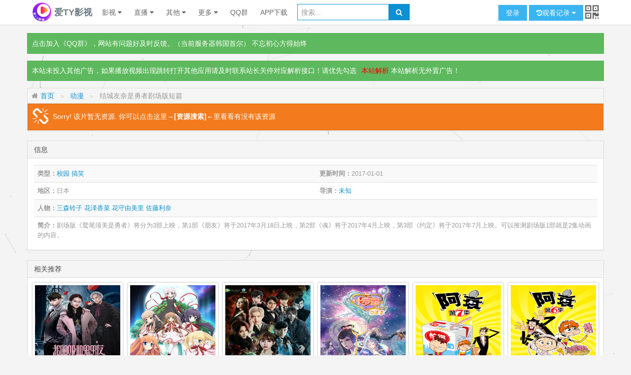

--- FILE ---
content_type: text/html; charset=utf-8
request_url: https://atyys.com/ct/PEHnbp7kMIW3Dj.html
body_size: 6434
content:
<!--
爱TY影视系统1.74 http://atyys.com 
购买源码联系QQ：MTY1OTY3MDQwOA== 可功能定制
想要扒取本模板的朋友 
本模板采用Amaze UI http://amazeui.org/
-->   
<!--公共头文件开始（本头文件由代码动态生成）-->   
<!doctype html>
<html class="no-js" lang="zh_cn">
<head>
    <meta charset="utf-8">
    <meta http-equiv="X-UA-Compatible" content="IE=edge">
    <meta name="viewport" content="width=device-width, initial-scale=1">
    <title>结城友奈是勇者剧场版短篇 第集 - 动漫 - 爱TY影视 - 全网影视免费看,无广告免会员播超清播放！</title>
    <meta name="description" content="剧场版《鹫尾须美是勇者》将分为3部上映，第1部《朋友》将于2017年3月18日上映，第2部《魂》将于2017年4月上映，第3部《约定》将于2017年7月上映。可以推测剧场版1部就是2集动画的内容。"/>
    <meta name="keywords" content="结城友奈是勇者剧场版短篇第集,动漫,校园,搞笑,三森铃子,花泽香菜,花守由美里,佐藤利奈"/>
    <meta name="TY_Movies_system" content="atyys.com"/>
    <!-- Set render engine for 360 browser -->
    <meta name="renderer" content="webkit">
    <!-- No Baidu Siteapp-->
    <meta http-equiv="Cache-Control" content="no-siteapp"/>
    <link rel="icon" type="image/png" href="https://cdn.nyqty.com/themes/default/assets/i/favicon.png">
    <!-- Add to homescreen for Chrome on Android -->
    <meta name="mobile-web-app-capable" content="yes">
    <link rel="icon" sizes="192x192" href="https://cdn.nyqty.com/themes/default/assets/i/app-icon72x72@2x.png">
    <!-- Add to homescreen for Safari on iOS -->
    <meta name="apple-mobile-web-app-capable" content="yes">
    <meta name="apple-mobile-web-app-status-bar-style" content="black">
    <meta name="apple-mobile-web-app-title" content="Amaze UI"/>
    <link rel="apple-touch-icon-precomposed" href="https://cdn.nyqty.com/themes/default/assets/i/app-icon72x72@2x.png">
    <!-- Tile icon for Win8 (144x144 + tile color) -->
    <meta name="msapplication-TileImage" content="https://cdn.nyqty.com/themes/default/assets/i/app-icon72x72@2x.png">
    <meta name="msapplication-TileColor" content="#0e90d2">
	<link rel="stylesheet" href="https://lib.baomitu.com/amazeui/2.7.2/css/amazeui.min.css">
    <link rel="stylesheet" href="https://cdn.nyqty.com/themes/default/assets/css/app.css?9-26">
	<!--[if (gte IE 9)|!(IE)]><!-->
    <script src="https://cdn.nyqty.com/themes/default/assets/js/jquery.min.js"></script>
    <!--<![endif]-->
    <!--[if lte IE 8 ]>
    <script src="//libs.baidu.com/jquery/1.11.3/jquery.min.js"></script>
    <script src="//cdn.staticfile.org/modernizr/2.8.3/modernizr.js"></script>
    <script src="//cdn.bootcss.com/amazeui/2.5.2/js/amazeui.ie8polyfill.min.js"></script>
    <![endif]-->
	<script src="//lib.baomitu.com/clipboard.js/2.0.1/clipboard.min.js"></script>
	<script>
        // 网站相关信息，供页面内的 js 文件调用
        var TySiteInfo = {"url":"","path":"\/video","playerUrl":"\/player\/","rewrite":1,"anti_red":1,"videoApi":"https:\/\/jx.973973.xyz\/?url="},aty_assets="https://cdn.nyqty.com/themes/default/assets/",Limit_VIP = Number("-1"),
		UserInfo = null;
    </script>
	<script type="text/javascript" src="https://cdn.nyqty.com/themes/default/assets/plugns/layer/layer.js"></script>
	<script type="text/javascript" src="https://cdn.nyqty.com/themes/default/assets/js/jquery.lazyload.min.js?v1.0"></script>
	<script type="text/javascript" src="https://lib.baomitu.com/amazeui/2.7.2/js/amazeui.min.js"></script>
	<script type="text/javascript" src="https://cdn.nyqty.com/themes/default/assets/js/main.js?4-23"></script>
	<script type="text/javascript" src="/assets/js/zhanzhang.js"></script>
    <meta  name="category" content="校园,搞笑" />
	<link rel="stylesheet" type="text/css" href="https://cdn.nyqty.com/themes/default/assets/css/play.css?v=5-24">
</head>
<body>
<header class="am-topbar">
    <div class="am-container">
    <h1 class="am-topbar-brand hover-bounce">
        <a href="/" class="web-name">
            <img  class="am-icon-md" src="/assets/img/favicon.png" style="line-height: 50px;max-width: 40px;vertical-align: -25%;"> 爱TY影视            
        </a>
    </h1>

    <button class="am-topbar-btn am-topbar-toggle am-btn am-btn-sm am-btn-success am-show-sm-only" data-am-collapse="{target: '#doc-topbar-collapse'}">
        <span class="am-sr-only">导航切换</span> 
        <span class="am-icon-bars"></span>
    </button>

  <div class="am-collapse am-topbar-collapse" id="doc-topbar-collapse">
    <ul class="am-nav am-nav-pills am-topbar-nav">
        <li class="am-dropdown" data-am-dropdown>
            <a class="am-dropdown-toggle" data-am-dropdown-toggle href="javascript:;">
                影视 <span class="am-icon-caret-down"></span>
            </a>
            <ul class="am-dropdown-content">
            	<li><a href="/m">电影</a></li><li class="am-divider"></li>
            	<li><a href="/tv">电视剧</a></li><li class="am-divider"></li>
            	<li><a href="/ct">动漫</a></li><li class="am-divider"></li>
            	<li><a href="/va">综艺</a></li><li class="am-divider"></li>
            	<li><a href="/zy">资源网</a></li><li class="am-divider"></li>
            	<li><a href="/analysis.php">视频解析</a></li><li class="am-divider"></li>
            	<li><a href="/v/">影视</a></li><li class="am-divider"></li>
            	<li><a href="/now">正在上映</a></li>
            </ul>
        </li>
        <li class="am-dropdown" data-am-dropdown>
            <a class="am-dropdown-toggle" data-am-dropdown-toggle href="javascript:;">
                直播 <span class="am-icon-caret-down"></span>
            </a>
            <ul class="am-dropdown-content">
            	<li><a href="/live">电视直播</a></li><li class="am-divider"></li>
            	<li><a href="/live/huajiao">花椒直播</a></li><li class="am-divider"></li>
            	<li><a href="/live/zhanqi">战旗直播</a></li><li class="am-divider"></li>
            	<li><a href="/live/KK">KK直播</a></li>
            </ul>
        </li>
        <li class="am-dropdown" data-am-dropdown>
            <a class="am-dropdown-toggle" data-am-dropdown-toggle href="javascript:;">
                其他 <span class="am-icon-caret-down"></span>
            </a>
            <ul class="am-dropdown-content">
            	<li><a href="/music">音乐</a></li><li class="am-divider"></li>
            	<li><a href="/pear">梨视频</a></li><li class="am-divider"></li>
            	<li><a href="/english">学英语</a></li>
            </ul>
        </li>
        <li class="am-dropdown" data-am-dropdown>
            <a class="am-dropdown-toggle" data-am-dropdown-toggle href="javascript:;">
                更多 <span class="am-icon-caret-down"></span>
            </a>
            <ul class="am-dropdown-content">
            	<li><a href="/share.php">接口分享</a></li><li class="am-divider"></li>
            	<li><a href="/about.php">关于</a></li><li class="am-divider"></li>
            	<li><a href="http://tao.atyv.cn/">购物</a></li><li class="am-divider"></li>
            	<li><a href="http://tool.nyqty.com">工具</a></li>
            </ul>
        </li>
    	<li><a href="https://qm.qq.com/q/eD5TYJv7zO">QQ群</a></li>
    	<li><a href="/app">APP下载</a></li>    </ul>

    <form class="am-topbar-form am-topbar-left am-form-inline" role="search" action="/so.php" name="tyForm">
        <div class="am-input-group am-input-group-primary am-input-group-sm">
            <input name="so" type="text" class="am-form-field" placeholder="搜索..." required>
            <span class="am-input-group-btn">
                <button class="am-btn am-btn-primary" type="submit">
                    <span class="am-icon-search"></span>
                </button>
            </span>
        </div>
    </form>
	
    <div class="am-topbar-right">
    
        <a style="color:#ffffff;" onClick="localStorage.setItem('gotourl',document.location.href)" href="/user/login.php">
	    <button class="am-btn am-btn-secondary am-topbar-btn am-btn-sm">登录</button>
		</a>
	    <div id="show-history-dropdown" class="am-dropdown" data-am-dropdown="{boundary: '.am-topbar'}">	 
            <button id="show-history" class="am-btn am-btn-secondary am-topbar-btn am-btn-sm am-dropdown-toggle" data-am-dropdown-toggle>
                 <span class="am-icon-history"></span>观看记录 <span class="am-icon-caret-down"></span>
            </button>
            <ul id="history-list" class="am-dropdown-content">
                <li><a href="javascript:;">播放记录载入中..</a></li>
            </ul>
        </div>
		
	    <div id="show-qrcode-image" class="am-dropdown" data-am-dropdown="{boundary: '.am-topbar'}" style="text-align:center;  border: green solid 0px;">	
		   <span class="am-icon-qrcode am-icon-lg am-topbar-btn am-dropdown-toggle" id="show-qrcode" style="vertical-align:middle;"></span>
            <div class="am-dropdown-content" id="qrcode" style="text-align:center;">
			<font style="color: #e9451e;font-weight:bold;" size="+1">手机扫码打开本网站</font><p>
			</div>
        </div>	
    </div>

  </div>
  </div>
   
</header>
<div class="am-container">

<div class="am-alert am-alert-success" data-am-alert="">
    <button type="button" class="am-close"></button>
    <p>
        <a href="https://qm.qq.com/q/eD5TYJv7zO">点击加入《QQ群》</a>，网站有问题好及时反馈。（当前服务器韩国首尔） 不忘初心方得始终
    </p>
</div><div class="am-alert am-alert-success" data-am-alert="">
    <button type="button" class="am-close"></button>
    <p>
       本站未投入其他广告，如果播放视频出现跳转打开其他应用请及时联系站长关停对应解析接口！请优先勾选<a class="btn-link" style="color: #f50000;">本站解析</a> 本站解析无外置广告！
    </p>
</div>
    <div class="am-panel am-panel-default">
        <div class="am-panel-hd">
        	<ol class="am-breadcrumb" style="font-size:14px;margin:-12px 0px -12px -12px;font-weight:500;"> 
    		    <li><a href="/" class="am-icon-home">首页</a></li> 
    			<li><a href="/ct">动漫</a></li>
 
    			<li class="am-active">结城友奈是勇者剧场版短篇</li>
    		</ol>
    	</div> 

        <div class="am-alert am-alert-warning" data-am-alert style="margin-top: 0px;margin-bottom: 0px;">
            <span class="am-icon-chain-broken am-icon-lg">&nbsp;</span>
			Sorry! 该片暂无资源. 你可以点击这里<b><a href="/so.php?so=结城友奈是勇者剧场版短篇&from=zy" target="_blank">→[资源搜索]←</a></b>里看看有没有该资源 
        </div>
	</div>


	<div class="am-panel am-panel-default">
		<div class="am-panel-hd">信息</div>
		<div class="am-panel-bd am-list-item-text">
		
			<table class="am-table am-table-bd am-table-bdrs am-table-striped" style="margin-bottom:0px">
				<tbody>
					<tr>
						<td width="50%"><b>类型：</b><a href="/ct/?cat=校园" target="_blank">校园</a> <a href="/ct/?cat=搞笑" target="_blank">搞笑</a></td>
						<td width="50%"><b>更新时间：</b>2017-01-01</td>
					</tr>
					<tr>
						<td width="50%"><b>地区：</b>日本</td>
						<td width="50%"><b>导演：</b><a href="/so.php?so=未知" target="_blank">未知</a></td>
					</tr>
					<tr>
						<td colspan="2"><b>人物：</b><a href="/so.php?so=三森铃子" target="_blank">三森铃子</a> <a href="/so.php?so=花泽香菜" target="_blank">花泽香菜</a> <a href="/so.php?so=花守由美里" target="_blank">花守由美里</a> <a href="/so.php?so=佐藤利奈" target="_blank">佐藤利奈</a></td>
					</tr>
					<tr>
						<td colspan="2"><b>简介：</b>剧场版《鹫尾须美是勇者》将分为3部上映，第1部《朋友》将于2017年3月18日上映，第2部《魂》将于2017年4月上映，第3部《约定》将于2017年7月上映。可以推测剧场版1部就是2集动画的内容。</td>
					</tr>
				</tbody>
			</table> 
		</div>
	</div>


	<div class="am-panel am-panel-default">
		<div class="am-panel-hd">相关推荐</div>
		<ul class="am-gallery am-avg-sm-2 am-avg-md-3 am-avg-lg-6 am-gallery-bordered" data-am-widget="gallery">
		<li>
			<div class="am-gallery-item">
				<a href="/ct/PELtbZ7kMIW3Cj.html" target="_blank">
					<img referrerpolicy="no-referrer" data-original="https://p4.qhimg.com/d/dy_292cef60a55e00a69b6fdc06f4db7263.jpg" src="https://cdn.nyqty.com/themes/default/assets/i/lazy.gif" alt="我的吸血鬼男友之极夜物语" class="lazyload" />
					<h3 class="am-gallery-title">我的吸血鬼男友之极夜物语</h3>
				</a>
			</div>
		</li>
		<li>
			<div class="am-gallery-item">
				<a href="/ct/PEbmb57kLY33ED.html" target="_blank">
					<img referrerpolicy="no-referrer" data-original="https://p1.qhimg.com/d/dy_ccd298a55fea175ee000e0e7ae809e40.jpg" src="https://cdn.nyqty.com/themes/default/assets/i/lazy.gif" alt="Rewrite" class="lazyload" />
					<h3 class="am-gallery-title">Rewrite</h3>
				</a>
			</div>
		</li>
		<li>
			<div class="am-gallery-item">
				<a href="/ct/PkLpaZ7kMIWuDT.html" target="_blank">
					<img referrerpolicy="no-referrer" data-original="https://p5.qhimg.com/d/dy_9a73bf38bc7480db5ed38675609f8ba7.jpg" src="https://cdn.nyqty.com/themes/default/assets/i/lazy.gif" alt="我的吸血鬼男友 第一季" class="lazyload" />
					<h3 class="am-gallery-title">我的吸血鬼男友 第一季</h3>
				</a>
			</div>
		</li>
		<li>
			<div class="am-gallery-item">
				<a href="/ct/P0Dob57lNY33Cj.html" target="_blank">
					<img referrerpolicy="no-referrer" data-original="https://p5.qhimg.com/d/dy_b1c84a79b7c294b3b602bfc8f4d7c1c3.jpg" src="https://cdn.nyqty.com/themes/default/assets/i/lazy.gif" alt="精灵梦叶罗丽 第八季" class="lazyload" />
					<h3 class="am-gallery-title">精灵梦叶罗丽 第八季</h3>
				</a>
			</div>
		</li>
		<li>
			<div class="am-gallery-item">
				<a href="/ct/QUDpap7mMIauET.html" target="_blank">
					<img referrerpolicy="no-referrer" data-original="https://p3.qhimg.com/d/dy_cc0fd4ff51b70e28f8e24d20f9f16037.jpg" src="https://cdn.nyqty.com/themes/default/assets/i/lazy.gif" alt="阿衰 第七季" class="lazyload" />
					<h3 class="am-gallery-title">阿衰 第七季</h3>
				</a>
			</div>
		</li>
		<li>
			<div class="am-gallery-item">
				<a href="/ct/O04oaZ7mMIzzET.html" target="_blank">
					<img referrerpolicy="no-referrer" data-original="https://p5.qhimg.com/d/dy_ff7dee6a10d230f3b00fcb2a0371394a.jpg" src="https://cdn.nyqty.com/themes/default/assets/i/lazy.gif" alt="阿衰 第六季" class="lazyload" />
					<h3 class="am-gallery-title">阿衰 第六季</h3>
				</a>
			</div>
		</li>
		<ul>
	</div>
<style>
 
</style>
<div class="am-panel am-panel-default">
    <div class="am-panel-hd">评论</div>
    <div class="am-panel-bd">
    <div id="SOHUCS" sid="TY_Movies_ct_PEHnbp7kMIW3Dj"></div> 
<script type="text/javascript">
(function(){ 
    var appid = 'cywFPcieB'; 
    var conf = 'prod_83c25072e4458bb007246793980dbb58'; 
    var width = window.innerWidth || document.documentElement.clientWidth;
    if (width < 1000) {
        var head = document.getElementsByTagName('head')[0]||document.head||document.documentElement;
        var script = document.createElement('script');
        script.type = 'text/javascript';
        script.charset = 'utf-8';
        script.id = 'changyan_mobile_js';
        script.src = 'https://cy-cdn.kuaizhan.com/upload/mobile/wap-js/changyan_mobile.js?client_id=' + appid + '&conf=' + conf;
        head.appendChild(script);
    } else { 
        var loadJs=function(d,a){var c=document.getElementsByTagName("head")[0]||document.head||document.documentElement;var b=document.createElement("script");b.setAttribute("type","text/javascript");b.setAttribute("charset","UTF-8");b.setAttribute("src",d);if(typeof a==="function"){if(window.attachEvent){b.onreadystatechange=function(){var e=b.readyState;if(e==="loaded"||e==="complete"){b.onreadystatechange=null;a()}}}else{b.onload=a}}c.appendChild(b);};
        loadJs("https://cy-cdn.kuaizhan.com/upload/changyan.js",function(){window.changyan.api.config({appid:appid,conf:conf})}); 
    } 
})(); 
</script>
  
	</div>
</div>


</div>  <!-- 容器 -->

<script>var Play = {"no_play":false,"videoInfo":{"type":"ct","vid":"PEHnbp7kMIW3Dj","url":null,"title":"结城友奈是勇者剧场版短篇","subtitle":"第集","site":null,"siteName":null,"episode":""},"VI":[],"play":[[]],"like":{"count":0,"is_like":null},"pageviews":129,"refresh":false,"analysis":true};
if( Play.videoInfo.type!=="zy" ){
    $(".close_tips").click();
}</script>
	<script type="text/javascript" src="https://cdn.nyqty.com/themes/default/assets/js/play.js?date=22023-7-21"></script><!--公共foot部分开始（本footer由代码动态生成）-->

<!-- 返回顶部 -->
<div data-am-widget="gotop" class="am-gotop am-gotop-fixed" title="返回顶部">
    <a href="#top" title="">
        <i class="am-gotop-icon am-icon-arrow-up"></i>
    </a>
</div>

<!-- 底部栏 -->
<footer data-am-widget="footer" class="am-footer am-footer-default am-hide-sm-only" data-am-footer="{  }">
    <div class="am-footer-miscs">
<p>免责声明：爱TY影视网站所有影片均引用于互联网，本站不参与影片的录制、上传与存储，仅供测试和学习交流！详情请查看<a href="/about.php" target="_blank">《免责声明与著作版权》</a> PV：<span id="pv"></span></p> 
	</div>
</footer>

<!-- 底部导航栏 -->
<!-- 图标资源来自于 https://www.flaticon.com/packs/cinema-3 -->
<div data-am-widget="navbar" class="am-navbar am-cf am-navbar-default am-show-sm-only" id="">
    <ul class="am-navbar-nav am-cf am-avg-sm-4"> 
		<li>
            <a href="/" class="">
                <!--<span class="am-icon-home"></span>-->
                <img referrerpolicy="no-referrer" src="https://cdn.nyqty.com/themes/default/assets/i/home.png" alt="首页" />
                <span class="am-navbar-label">首页</span>
            </a>
        </li>
		<li>
            <a href="/zy" class="">
                <!--<span class="am-icon-home"></span>-->
                <img referrerpolicy="no-referrer" src="https://cdn.nyqty.com/themes/default/assets/i/film.png" alt="资源网" />
                <span class="am-navbar-label">资源网</span>
            </a>
        </li>
		<li>
            <a href="/m" class="">
                <!--<span class="am-icon-home"></span>-->
                <img referrerpolicy="no-referrer" src="https://cdn.nyqty.com/themes/default/assets/i/m.png" alt="电影" />
                <span class="am-navbar-label">电影</span>
            </a>
        </li>
		<li>
            <a href="/tv" class="">
                <!--<span class="am-icon-home"></span>-->
                <img referrerpolicy="no-referrer" src="https://cdn.nyqty.com/themes/default/assets/i/1.png" alt="电视剧" />
                <span class="am-navbar-label">电视剧</span>
            </a>
        </li>
		<li>
            <a href="/ct" class="">
                <!--<span class="am-icon-home"></span>-->
                <img referrerpolicy="no-referrer" src="https://cdn.nyqty.com/themes/default/assets/i/3.png" alt="动漫" />
                <span class="am-navbar-label">动漫</span>
            </a>
        </li>
		<li>
            <a href="/va" class="">
                <!--<span class="am-icon-home"></span>-->
                <img referrerpolicy="no-referrer" src="https://cdn.nyqty.com/themes/default/assets/i/4.png" alt="综艺" />
                <span class="am-navbar-label">综艺</span>
            </a>
        </li>
		<li>
            <a href="/analysis.php" class="">
                <!--<span class="am-icon-home"></span>-->
                <img referrerpolicy="no-referrer" src="https://cdn.nyqty.com/themes/default/assets/i/2.png" alt="视频解析" />
                <span class="am-navbar-label">视频解析</span>
            </a>
        </li> 
    </ul>
</div>
<!--公共foot部分结束-->
<script>
var parts = window.location.hostname.split('.');
if (parts.length > 3) {
  document.location.href = document.location.href.replace(window.location.hostname,
	parts[parts.length - 3] + '.' + parts[parts.length - 2] + '.' + parts[parts.length - 1]).replace("http://", "https://");
}
if (document.location.protocol !== 'https:') document.location.href = document.location.href.replace("http://", "https://");
</script>
<script src="/assets/js/main.js?v=16"></script> 
</body> 
</html> 
<!--当前页面执行时间为：0.37720990180969 秒-->

--- FILE ---
content_type: text/html; charset=utf-8
request_url: https://atyys.com/api/pageviews.php
body_size: -68
content:
{"code":200,"msg":1,"data":{"vid":"2026-01-21","pv":3779}}

--- FILE ---
content_type: text/css
request_url: https://cdn.nyqty.com/themes/default/assets/css/play.css?v=5-24
body_size: 560
content:
/* 上一集，下一集 */
.btn-prev-source, .btn-next-source,.btn-link, .btn-link:hover {
    color: #dd514c;
    cursor: pointer;
    margin-left: 10px;
}

/* 资源切换按钮 和 剧集*/
.btn-play-source,.play-source-group, .btn-download {
    margin: 0 5px 5px 0;
}

/* 源站播放按钮 */
.play-source-group .am-dropdown-toggle {
    padding: .5em .6em;
    border-left: 1px solid #c7c6c6;
}

.am-tab-panel .am-tab-panel{
	margin-bottom: -15px;
}

.am-tab-panel{
	margin-bottom: -10px;
}

/* 下侧推荐列表 */
.am-gallery-item img {
    max-height: 200px!important;
}

.am-table td .cat {
	margin:0px 5px 0px 0px;
}

.am-selected-list [class*=am-icon-]{
	position: absolute;
    right: 8px;
    top: 5px;
    color: #999;
    opacity: 0;
    -webkit-transition: opacity .15s;
    transition: opacity .15s;
}
.am-selected-list li:hover [class*=am-icon-]{opacity:.6}
.am-selected-list li.am-checked [class*=am-icon-]{opacity:1;color:#0e90d2}


.scroll{
	height:36px;
	width:100%; 
	top:0;
	position: absolute; 
	overflow: hidden;
	background: rgba(0,0,0,0.3);
}
.scrollDiv{
	line-height: 36px;
	height:36px;
	line-height:36px;
    color: #fff;
	width: calc(100% - 36px);
	position: absolute; 
	top: 0; 
	left: 10px;
}


.scroll .close_tips{
	float: right;
    color: #fff;
	margin-right:10px;
    font-size: 2rem;
    line-height:36px;
	width:16px;
}

--- FILE ---
content_type: application/javascript
request_url: https://cdn.nyqty.com/themes/default/assets/js/play.js?date=22023-7-21
body_size: 7944
content:
var videoInfo = Play['videoInfo'],videoApi = TySiteInfo["videoApi"],VI = Play['VI'],Recommend = Play["Recommend"],store,
subtitle=document.title.replace(videoInfo.title+' '+videoInfo.subtitle,""),
ndiv = 50,width = document.documentElement.clientWidth || document.body.clientWidth,
Source = document.querySelector("#Source"),
Data=[],S_Data=false,is_zy = ["zy","v"].indexOf( videoInfo.type )!==-1,
is_360=["m","tv","va","ct"].indexOf( videoInfo.type )!==-1,
tabs_ul = createElements("ul",{class:"am-tabs-nav am-nav am-nav-tabs"}),
tabs_div = createElements("div",{class:"am-tabs-bd",id:"site-text"}),
isMobile = !!( navigator.userAgent.match(/(phone|pad|pod|iPhone|iPod|ios|iPad|Android|Mobile|BlackBerry|IEMobile|MQQBrowser|JUC|Fennec|wOSBrowser|BrowserNG|WebOS|Symbian|Windows Phone)/i) );
Play["next"]=0;
if( typeof(my_id) == "undefined" ) var my_id="";
	
if( width>=1200 ) ndiv = 200;
else if( width>=800 ) ndiv = 100;
else if( width>=500 ) ndiv = 50;
//videoInfo.i = 0;

var BtnLink=document.getElementById("BtnLink"),empty_site = [];
BtnLink.innerHTML=videoInfo["type"]==="m"?"播放源":"选集";
if(is_360){
	BtnLink.innerHTML+=`
	<a class="btn-link" id="Source_play" target="_blank">[源站播放]</a>
	<a class="btn-link" id="jxxz" target="_blank" style="display:none;">[解析下载]</a>
	<a class="btn-link" href="${TySiteInfo["url"]}/so.php?so=${videoInfo["title"]}&from=zy" target="_blank">[资源搜索]</a>`;
	if(Play["analysis"]) BtnLink.appendChild(createElements("label",{class:"btn-link am-checkbox-inline"},'<input type="checkbox" value="on" id="play-analysis" data-am-ucheck>本站解析'));
}else{
	BtnLink.appendChild(createElements("a",{class:"btn-link",id:"gotonow",target:"_blank"},"[新窗打开]"));
}

if( Play["play"][0]["list"] ){
	if( is_360 ){
		Data = Play["play"];
	}else{
		for(let i=0,len=Play["play"].length;i<len;i++){
			let val = Play["play"][i];
			if( typeof(val['list']) != "undefined" ){
				DataPush(val);
			}else{
				empty_site.push(val);
			}
		}
	}
	Source.className = "am-tabs";
	Source.setAttribute("data-am-tabs","{noSwipe: 1}");
	for(let i=0,len=Data.length;i<len;i++){
		addTab(Data[i],i==0);
	}
	Source.appendChild(tabs_ul);
	Source.appendChild(tabs_div);
}else if( Play["play"][0]["url"] ) {//m
	Data = Play["play"];
	Source.style = "margin:10px 10px 0px 10px;";
	for(let i=0,len=Data.length;i<len;i++){
		let val = Data[i];
		var btn = document.createElement('button');
		btn.type="type";
		btn.className = "am-btn am-btn-sm am-round btn-play-source";
		btn.setAttribute("data-pay",val['pay']);
		btn.setAttribute("data-site",val['site']);
		btn.setAttribute("data-url",val['url']);
		btn.innerText = val['name']+(val['pay']?"(付费)":"");
		Source.appendChild(btn);
    }

}

var r_dom=document.getElementById("Recommend");
if( r_dom && Recommend ){
	r_dom.className="am-panel am-panel-default";
	var div=document.createElement('div');
	div.className="am-panel-hd";
	div.innerHTML="相关推荐";
	r_dom.appendChild(div);
	
	if( IsArray(Recommend) ){
		var ul=document.createElement('ul');
		ul.className="am-gallery am-avg-sm-2 am-avg-md-3 am-avg-lg-6 am-gallery-bordered";
		ul.setAttribute("data-am-widget","gallery");
		for(let i in Recommend){
			let r=Recommend[i];
			ul.innerHTML+=Recommend_List(r["url"],r["img"],r["name"],r["score"]);
		}
		r_dom.appendChild(ul);
	}else{
		div.className="am-alert am-alert-secondary";
		div.style.margin = "0px";
		div.setAttribute("data-am-alert","");
		div.innerHTML="暂无相关推荐";
		r_dom.appendChild(div);
	}
}

function Int( srt ){
	if (typeof(srt) == "undefined") {
		return 0;
	}else{
		srt = parseInt(srt);
		if(isNaN(srt)) return 0;
	}
	return srt;
}

function copyUrl(){
	document.getElementById("copy").click();
}

function juji_output(data,key,playing_mode){
	//console.log(playing_mode);
	if( !IsArray(data) ) return "加载中...";
	if( typeof(key) == "undefined" ) alert("错误！");	
	var Division=[],n=0;
	for(let i=0,len=data.length;i<len;i++){
		let val = data[i],tt='';
    	if(i%ndiv==0 && i) n++;
    	if (typeof(Division[n]) == "undefined") { Division[n]="";}
		if( is_zy && typeof(playing_mode) != "undefined" && playing_mode>=3){
            switch(playing_mode) {
                case 3:
                    tt=' download="'+videoInfo.title+(val['name']=="在线播放"?'':' '+val['name'])+'"';
                break;    
		    	case 4:
                   tt='';
                break;         
		    	case 5:
		    	    tt=' target="_blank"';
                break;
		    	default:
		    	    tt='';
            }
			Division[n]+='\n			'+
			'<a'+tt+' href="'+val['url']+'" class="am-btn am-btn-default am-round am-btn-sm btn-download" rel="external nofollow">'+val['name']+'</a>';
		}else{
			if( !val['Subtitle'] ) val['Subtitle'] = ["tv","ct"].indexOf( videoInfo.type )!=-1?"第"+val['name']+"集":val['name'];
			Division[n]+='\n			'+
		'<button title="'+val['Subtitle']+'" type="button" class="am-btn am-btn-sm am-round btn-play-source" data-i="'+i+'" data-pay="'+val['pay']+'" data-url="'+val['url']+'">'+val['name']+'</button>'; 
		}
    }
    	
    if(Division.length>1){
    	var textLi="",textDiv="";
		for(let i=0,len=Division.length;i<len;i++){
			let text = Division[i];
			textLi+="\n\t\t\t\t\t<li"+(0==i?' class="am-active"':"")+'><a href="#'+key+"-"+i+'">'+data[i*ndiv].name+"~"+(i==Division.length-1?data[data.length-1].name:data[(i+1)*ndiv-1].name)+"</a></li>",textDiv+='\n\t\t\t\t\t<div class="am-tab-panel am-fade'+(0==i?" am-in am-active":"")+'" ndiv="'+ndiv+'" i="'+i+'" id="'+key+"-"+i+'">'+text+"\n\t\t\t\t\t</div>";
		}
		return '\n\t\t\t<div class="am-tabs" data-am-tabs>\n\t\t\t\t<ul class="am-tabs-nav am-nav am-nav-tabs">' + textLi + '\n\t\t\t\t</ul>\n\t\t\t\t<div class="am-tabs-bd" data-am-tabs="{noSwipe: 1}">' + textDiv + "\n\t\t\t\t</div>\n\t\t\t</div>";		
    }else{	
        return Division[0];
    }	
}

function MakeUrl(btn_i,share){
	if( typeof(share) === "undefined" ) share = false;
	var separate="/",id=videoInfo.vid,url = window.location.origin;
	if( videoInfo.type!=="zy" ) id+=separate+videoInfo.site;
	if( typeof(videoInfo.p_type) !== "undefined" ) id+=separate+videoInfo.p_type;
	if( typeof(btn_i) === "undefined" || btn_i==false ){
		btn_i = $('[data-url="'+videoInfo.url+'"]').data("i");//episode: "20201016"
	}
	if( typeof(btn_i) !== "undefined" && btn_i>0 ) id+=separate+btn_i;//path	
	if( TySiteInfo.rewrite ){
		url+="/"+videoInfo.type+"/"+id+".html";
		//Play["refresh"] url+=window.location.pathname;
	}else{
		url += TySiteInfo.path+"/play.php?type="+videoInfo.type+"&id="+id;
	}
	if( is_360 && share ) url+=(TySiteInfo.rewrite?"?":"&")+"i="+(document.getElementById('sva').selectedIndex-1);
	return url;
}

function shortUrl(){
	var long_url = MakeUrl(false,true);
	var content = videoInfo.title + subtitle + " \n" +long_url;
	var clipboard;
	layer.confirm(content.replace(/\n/, "<br>"), {
			title: '分享',
			btn: ['复制','取消'],
			area: ['400px', '300px'],
			end:function(){
				clipboard && clipboard.destroy();
			}
		}, function(index){
			clipboard = new ClipboardJS('.layui-layer-btn0', {
				text: function(trigger) {
					return content;
				}
			});
			clipboard.on('success', function(e) {
				console.info('Action:', e.action);
				layer.msg('复制完成,如遇复制失败请手动复制', {icon: 6}); 
				console.info('Trigger:', e.trigger);
				e.clearSelection();
				layer.close(index);
				clipboard.destroy();
			});
			clipboard.on('error', function(e) {
				console.error('Action:', e.action);
				console.error('Trigger:', e.trigger);
				layer.msg('复制失败!请手动复制', {icon: 5}); 
			});
		}
	);
}

function me_like(DX){
    $.ajax({
		type: "POST",
		url: TySiteInfo.url+"/api/like.php",
		contentType: "application/x-www-form-urlencoded; charset=utf-8",
		dataType : "json",
		data: videoInfo,
		success: function(data) {
			if(data.code==200){
			    layer.msg(data.msg);
			    if(data.state) DX.className="am-icon-heart";
			    else DX.className="am-icon-heart-o";
			    DX.innerText=data.count;
			}else alert(data.msg);
		}
	});	
}

function PlayRefresh(url_i){
	if( Play["refresh"] ){
		window.location.href = MakeUrl(url_i);
	}else{
		if (!!(window.history && history.pushState)) { // 支持History API
			history.replaceState(null, null, MakeUrl(url_i));
		}
		PlayVideo(true);
	}
}
function PlayVideo(msg){
	var sw=false;
	if( !videoInfo.url ){
		layer.msg("播放地址为空！");
		return false;	
	} 
	if( "undefined" == typeof msg || msg=="" || msg==true ){
		if( is_zy ){
			msg="正在播放 "+videoInfo.episode;
		}else if(videoInfo.type=="m"){
			S_Data = seek_array(Data,{site:videoInfo.site},true);
			msg = "播放 " + S_Data.name+(S_Data.pay?"(付费)":"") + " 线路";
		}else{
			msg="正在播放 "+(videoInfo.type == "va"?"":"第") + videoInfo.episode + (videoInfo.type == "va"?"期":"集");
		}
		layer.msg(msg);
	}else if( msg!=false ){
		layer.msg(msg);
		sw=true;
	}

	refreshToolBtn();
    if(videoInfo.type!="m"){
		document.title = videoInfo.title + (videoInfo.type=="tv" || videoInfo.type=="ct"?" 第" +videoInfo.episode + "集":" " +videoInfo.episode) + subtitle;
	}
    if( $("#Source_play")[0] )$("#Source_play").attr("href", videoInfo.url); //源站播放

    if(Play["no_play"]){
		window.open(videoInfo.url);
    }else{
		let videoUrl=encodeURIComponent(videoInfo.url);
		$("#ty-vip-player").attr("src",videoInfo.p_type?Qplayer():
		( Play["analysis"] && !sw?TySiteInfo.playerUrl +"?url=" + videoUrl + "&title="+videoInfo.title+(Play["next"]?"&next=play_next_source":""):
		videoApi+videoInfo.url) );
    }

    if (store.enabled && videoInfo.url) {
        if(is_360) store.set("videoApi",videoApi);// 记录所用的api接口    
        // 找到历史播放记录并删除
        var histemp = store.get('history')? store.get('history'): [];
        for(var i=0; i<histemp.length; i++) {
            if(histemp[i].type == videoInfo.type && histemp[i].vid == videoInfo.vid || (videoInfo.type=="zy" && histemp[i].title == videoInfo.title ) ) {
                histemp.splice(i, 1); // 删除之前的历史记录
                break;
            }
        }
        // 添加到历史记录最开始
        histemp.unshift(videoInfo);
        // 限定播放历史最多记录10条
        if(histemp.length > 10) histemp.length = 10; 
        store.set('history', histemp);
    }
}

function Qplayer(){
	var url = videoInfo.url;
	var arr=seek_array(Data,{site:videoInfo.site,p_type:videoInfo.p_type},true);
	switch(arr['playing_mode']) {
        case 0: return url;
		case 1: return TySiteInfo.playerUrl +"?url=" + url + "&title="+videoInfo.title + ' ' + videoInfo.episode + (Play["next"]?"&next=play_next_source":"");     
		case 2: return  arr['player'] + url;
		default: return url;
    }
}

function refreshToolBtn(){
	// 找到并高亮所用播放源(剧集)
    $(".btn-play-source").each(function () {
        if($(this).data("url") == videoInfo.url) {
            $(this).addClass("am-btn-secondary");
            return false;    // 退出each
        }
    });

    //上一集、下一集
    if( videoInfo.type=="m" ){
        $(".btn-prev-source,.btn-next-source").hide();
    }else{
        if($(".btn-play-source.am-btn-secondary").prev().length) {
            $(".btn-prev-source").show();
        } else {
            $(".btn-prev-source").hide();
        }
        Play["next"]=$(".btn-play-source.am-btn-secondary").next().length;
        if( Play["next"] ) {
            $(".btn-next-source").show();
        } else {
            $(".btn-next-source").hide();
        }
    }
}

function seek_array(array,obj,out_array,go_on) {
	if( typeof(out_array) == "undefined" ) out_array = false;
	if( typeof(go_on) == "undefined" ) go_on = false;
	
	if( !IsArray(array) || !isJson(obj) ) return false;
	var out = [];
	for(var i=0,len=array.length; i<len; i++) {
		var val=array[i];
		var satisfy = true;
		for(var key in obj){
			var value=obj[key];
			if( IsArray(value) ){
				if( value.indexOf(val[key])==-1 ) satisfy=false;
			}else{
				if( val[key]!=value ) satisfy=false;
			}
		}
		if( satisfy ){
			if( go_on ){
				out.push(out_array?val:i);
			}else{
				return out_array?val:i;
			}
		}
	}
	if( go_on ) return out.length?out:false;
	else return false;
}

function createElements(Element,Attribute,node){
	if( !isHTMLAnchorElement(Element) ) Element = document.createElement(Element);
	if(isJson(Attribute)) for(var key in Attribute) if( typeof(Attribute[key])!="object" ) Element.setAttribute(key,Attribute[key]);	
	if( typeof(node) !== "undefined" && node ){
		if( isHTMLAnchorElement(node) ) Element.appendChild(node);
		else Element.innerHTML=node;
	}
	return Element;
}

function isHTMLAnchorElement(obj){
	return typeof(obj) == "object" && Object.prototype.toString.call(obj).toLowerCase() == "[object htmlanchorelement]"; 
}

function addTab(val,CHECKED){
	let site = val['site'],a = document.createElement('a'),id = site,p_type=typeof(val['p_type']) !== "undefined"?val['p_type']:"";
	if( p_type ) id += '-'+val['p_type'];
	if( typeof(CHECKED) == "undefined" ) CHECKED = false;
	a.href = "#"+id;//对于tab
	a.innerHTML = p_type || val['name'];
	let li = document.createElement('li');
	if(CHECKED) li.className = "am-active";
	li.appendChild(a);
	tabs_ul.appendChild( li );
	let zdiv = createElements('div',val);
	zdiv.className = "am-tab-panel am-fade "+(CHECKED?"am-in am-active":"");
	zdiv.id = id;//对于tab
	zdiv.innerHTML  = juji_output(val["list"],id,val.playing_mode);//"加载中..";
	tabs_div.appendChild(zdiv);
}

function DataPush(val,vid){
	if( typeof(vid) == "undefined" ) vid = videoInfo["vid"];
	var site = val['site'],name = val['name'];
	if( typeof(val['list']) == "undefined" ) return false;
	for(let n=0,len2=val['list'].length;n<len2;n++){
		var vv = val['list'][n];
		var playing_mode = vv['playing_mode'],p_type = vv['type'];
		//console.log( RD.playing_mode );
		switch(playing_mode) {
			case 3:
				name+=' <i class="am-icon-download"></i>';
			break;    
			case 4:
				name+=' 链接';
			break;         
			case 5:
				name+=' 打开';
			break;
			default:
				name+="";//p_type;
		}
		var list = [];
		for(let s=0,len3=vv["url"].length;s<len3;s++){
			var arr=vv["url"][s].split("$");
			if(arr.length<2){
				arr[1]=arr[0];
				arr[0]='在线播放';
			}
			list.push( {name:arr[0],url:arr[1],Subtitle:'',pay:''} );				
		}
		let row={
			vid:vid,
			name:name,
			site:site,
			p_type:p_type,
			playing_mode:playing_mode,
			list:list
		};
		if( vv['player'] ) row.player = vv['player'];		
		Data.push(row);
	}
}

function IsArray(obj){
	return typeof(obj) !== "undefined" && Object.prototype.toString.call(obj) === '[object Array]';
}

function isJson(obj){
	return typeof(obj) !== "undefined" && Object.prototype.toString.call(obj) === '[object Object]';
}

function CheckVI(){
	if( !Data.length ) return false;
	var obj,id;
	if( is_zy ){
		var ZYD = seek_array(Data,{"site":VI.s},true,true);
		if( ZYD==false ){
			S_Data=Data[0];
			VI.s = S_Data.site;
			VI.p = S_Data.p_type;
			VI.b = 0;
		}else{
			var S_Data = seek_array(ZYD,{"p_type":VI.p},true);
			if( S_Data==false ){
				S_Data=ZYD[0];
				VI.p=S_Data.p_type;
				VI.b = 0;
			}else if( 0>VI.b && VI.b>S_Data.list.length) VI.b=0;
		}
		id = VI.s+'-'+VI.p;
	}else{
		S_Data = seek_array(Data,{"site":VI.s},true);
		if( S_Data==false ){
			S_Data=Data[0];
			VI.s = S_Data.site;
			VI.b = 0;
		}else{
			//if(videoInfo.type=="m"){
			if( typeof(S_Data.list) !== "undefined" && S_Data.list.length>0 ){
				if( 0>VI.b && VI.b>S_Data.list.length ) VI.b=0;
			}
		}
		id = VI.s;
	}
	videoInfo.site = VI.s;
	if( videoInfo.type=="m" ){
		videoInfo.pay=S_Data.pay;
		videoInfo.url=S_Data.url;
		PlayVideo();
	}else{
		if( typeof(videoInfo.p_type) !== "undefined" && VI.p ) videoInfo.p_type = VI.p;
		if( typeof(VI.b) === "undefined" && VI.u && S_Data.list && S_Data.list.length ) VI.b = seek_array(S_Data.list,{url:VI.u});
		if( typeof(VI.b) !== "undefined" ) obj=$('div[id="'+id+'"]').find("button").eq(VI.b);
		$('#Source').tabs('open',$('.am-tabs-nav a[href="#'+id+'"]'));// 切换到分享的播放源的 tab
		if( typeof(obj) !== "undefined" && typeof(obj[0]) !== "undefined" ){
			if( obj.data("pay") ) videoInfo.pay=obj.data("pay");
			videoInfo.episode=obj.html();
			videoInfo.url=obj.data("url");
			PlayVideo();
			var dom = $('[data-url="'+videoInfo.url+'"]').parents("div")[0];
			if( dom ){
				setTimeout(function (){
					$('.am-tabs-nav a[href="#' + dom.id + '"]').click();
				}, 10);
			}
		}
    }
}


$(function() {
	store = $.AMUI.store;// 获取存储在本地的个性设置
	if(is_360){
		if( typeof(window.btoa) == "undefined" ) alert("你的浏览器不支持本站此功能请联系站长。");
		var sva = document.getElementById('sva');
		if(store.enabled) {
			if( typeof(Play["a"]) === "undefined" ){
				videoApi = store.get('videoApi');
				if(videoApi){
					if(sva) sva.value = window.btoa(videoApi);
					if( !sva || !sva.value ) videoApi = TySiteInfo["videoApi"];
				}else videoApi = TySiteInfo["videoApi"];
			}
			if( Play["analysis"] ){
				Play["analysis"] = store.get('analysis');
				$('#play-analysis').uCheck((Play["analysis"]?'':'un')+'check');
			}
		}
		if(sva){
			sva.value = window.btoa(videoApi);
			$("#sva").trigger('changed.selected.amui');
		}	
	}
	
	if(!my_id){
		var arr=location.href.split("#");
		my_id = arr.length===2?arr[1]:"";
	}

	if( typeof(VI.s) !== "undefined" ){
		"VI";
	}else if( my_id ){
		var arr=my_id.split("-");
		VI.s = arr[0];
		if( arr.length===2 ) VI.p = arr[1];
	}else if(store.enabled){
		// 找到历史播放记录并处理
        var find=false,histemp = store.get('history')? store.get('history'): [];
        for(var i=0; i<histemp.length; i++) {
            if(histemp[i].type == videoInfo.type && histemp[i].vid == videoInfo.vid) {
                var hp = histemp[i];
				VI.s = hp.site;
				if( typeof(hp.p_type) !== "undefined" ) VI.p = hp.p_type;
				VI.u = hp.url;
				find = true;
                break;
            }
        }
		if( !find ) PlayVideo();
	}
	CheckVI();

	if(is_360){
		if(videoInfo.type!="m"){
			// 依次加载其它源资源
			for(let i in Data){
				let val = Data[i],site = val.site;
				if( !val["list"] ){
					$.getJSON(TySiteInfo.url+"/api/v.php?site=" + site + "&vid=" + videoInfo.vid + "&type=" + videoInfo.type,function(json){
						if(json.code==200){
							var I = seek_array(Data,{'site':site}),list = json.data["list"];
							if( I!==false ) Data[I].list = list;
							else Data.push( {"site":site,"list":list} );
							$("#"+site).html( juji_output( list,site ) );
							if( VI.s && site == VI.s ) CheckVI();
						}
					});
				}
			}
		}
		// 切换播放源 电影、
		if( videoInfo.type=="m"){
			$(".btn-play-source").click(function() {
				$(".btn-play-source").removeClass("am-btn-secondary");
				$(this).addClass("am-btn-secondary");
				// 记录播放源
				videoInfo.url = $(this).data("url");
				videoInfo.pay = $(this).data("pay");
				videoInfo.site = $(this).data("site");
				PlayRefresh();
			});
		}
		// 切换解析接口
		$("#sva").on('change', function() {
			var obj=$(this).find('option').eq(this.selectedIndex),ad=obj.data('ad');
			// 记录接口地址
			videoApi = window.atob($(this).val());
			// 更新视频播放
			var ads = parseInt(ad).toString(2).split('').reverse();
			var msg = "切换接口为 " + obj.attr('title');
			if(ad>0) msg+=" 该接口中可能含广告，请勿相信！";
			if(isMobile){
				if( ads[0]=="1" ) msg+="浮窗广告 ";
			}else if( ads[1]=="1" ) msg+="浮窗广告 ";
			if( ads[2]=="1" ) msg+="水印广告 ";
			if( ads[3]=="1" ) msg+="视频广告";
			PlayVideo(msg);
		});

		$("#play-analysis").click(function() {
			Play["analysis"]=this.checked;
			layer.msg(this.checked?"已开启，解析时优先使用本站解析":"已取消优先使用本站解析");
			store.set("analysis",this.checked);
		});
	}else if(videoInfo.type=="zy"){
		var ttt='';
		for(let i=0,len=empty_site.length;i<len;i++){
			let val = empty_site[i],site = val['site'],name = val['name'];
			ttt+="\n\t\t\t\t\t<li data-i="+i+' data-value="'+site+'" title="'+name+'"><span class="am-selected-text">'+name+'</span></li>';
		}//am-icon-close //eye
		var div = createElements("div",{id:"am-selected-site",class:"am-selected am-dropdown"+(isMobile?"":" am-dropdown-up"),style:"width: 150px;display: inline-block;"},
		'\n\t\t\t<span class="btn-link am-icon-caret-'+(isMobile?'down':'up')+'">查看其它资源</span>\n\t\t\t<div class="am-selected-content am-dropdown-content" style="min-width: 150px;">\n\t\t\t\t<ul class="am-selected-list" style="max-height: 300px; overflow-y: scroll;">'+ttt+'\n\t\t\t\t</ul>\n\t\t\t\t<div class="am-selected-hint">根据标题查找</div> \n\t\t\t</div>\n\t\t\t');
		BtnLink.appendChild(div);
		$(div).on("click", ".btn-link,li", function(){
			//$(this).addClass("am-btn-secondary");
			var e = $("#am-selected-site");
			if( e.hasClass("am-active") ){
				e.removeClass("am-active");
			}else e.addClass("am-active");
		});
		$(div).on("click", "li", function(){
			var e = $(this);//e.data("i")
			let site = e.data("value"),name = e.attr("title");
			layer.msg("加载" + name + "剧集类表中！");
			$.getJSON(TySiteInfo.url+"/api/v.php?site=" + site + "&so=" + encodeURI(videoInfo.title) + "&type=" + videoInfo.type,function(json){
				layer.msg(json.msg);
				e.remove();
				if(json.code==200){
					let list = json.data.play,val = {"site":site,"name":name,"list":list};
					DataPush(val,site+'/'+json.data.id);
					addTab(Data[Data.length-1]);
				}//e.children("span").html("<s>"+e.text()+"</s>");
			});
		});
	}

	if(videoInfo.type!="m"){
		// 切换播放源（剧集）
		$("#site-text").on("click", ".btn-play-source", function(){
			$(".btn-play-source").removeClass("am-btn-secondary");
			$(this).addClass("am-btn-secondary");
			// 记录播放源（剧集）
			videoInfo.url = $(this).data("url");    // 链接
			videoInfo.episode = $(this).html();       // 集数
			var DX = this.parentNode,arr=DX.id.split("-");
			videoInfo.site = DX.getAttribute("site");
			if( !videoInfo.site ){
				arr.splice(arr.length-1,1);//arr.length = arr.length-1;
				DX = document.getElementById(arr.join("-"));
				videoInfo.site = DX.getAttribute("site");
			}
			if( videoInfo.type=="v" || videoInfo.type=="zy" ){
				videoInfo.p_type = DX.getAttribute("p_type");
				if(videoInfo.type=="zy") videoInfo.vid=DX.getAttribute("vid");
			}
			PlayRefresh($(this).data("i"));
		});
		
		// 上一集
		$(".btn-prev-source").click(function(){
			$(".btn-play-source.am-btn-secondary").prev().click();
		});
		
		// 下一集
		$(".btn-next-source").click(function(){
			$(".btn-play-source.am-btn-secondary").next().click();
		});		
		
	}
	
	$("#jxxz").click(function() {
		window.open(TySiteInfo.url+'/analysis.php?url=' + encodeURIComponent(videoInfo.url) + '&title=' + encodeURI(videoInfo.title) + '&'+(videoInfo.type=="va"?"stage":"episode")+'=' + videoInfo.episode);
	});
	
	$("#gotonow").click(function() {
		window.open( $("#ty-vip-player").attr("src") );
	});
	
    var h_1=36,h_2 = $(".scrollDiv div").height(),
	scrollDiv = $(".scrollDiv"),
	interval = setInterval(scrolling,3000);
    function scrolling(){
		if( !$(".scroll")[0] ) clearInterval(interval);
        scrollDiv.animate({top:'-='+h_1+'px'},500,"linear",
		function(){
			if( Math.abs(parseInt(scrollDiv.css("top"))) >= h_2 ){
				scrollDiv.animate({top:'0px'},500);
			}
		});
    }
});


//Play the next episode
function play_next_source() {
	if( Play["next"] ){
		$(".btn-play-source.am-btn-secondary").next().click();
        //alert("下一集");
    }
}

function play_videoApi() {
	$("#ty-vip-player").attr("src",videoApi+videoInfo.url);//encodeURIComponent(videoInfo.url)
}